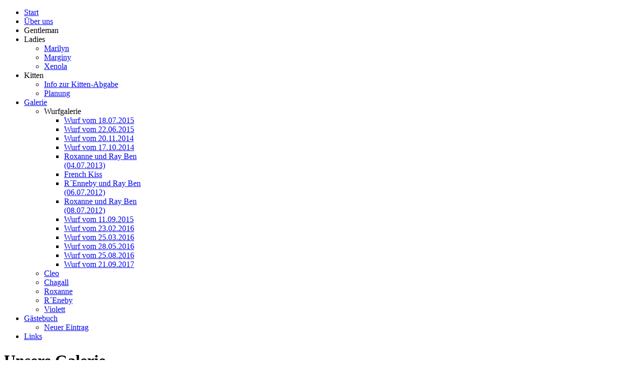

--- FILE ---
content_type: text/html; charset=utf-8
request_url: http://sirrahcoons.de/sirrahcoons-galerie
body_size: 5396
content:
<!DOCTYPE html PUBLIC "-//W3C//DTD XHTML 1.0 Transitional//EN" "http://www.w3.org/TR/xhtml1/DTD/xhtml1-transitional.dtd">
<html xmlns="http://www.w3.org/1999/xhtml" xml:lang="de-de" lang="de-de" >
<head>
<link rel="stylesheet" href="/plugins/system/rokbox/assets/styles/css-0080410c4b23ad58fb14fc3c91b97c24.php" type="text/css" />


<link rel="stylesheet" href="/libraries/gantry/css/css-b825f3c52f788bffb336b70841e64d5d.php" type="text/css" />


<link rel="stylesheet" href="/templates/rt_reflex/css/css-f0ff16199887be7c1d2bbd9c3bff073f.php" type="text/css" />


<link rel="stylesheet" href="/modules/mod_rokgallery/templates/grid/css-e731e93d41587b2b0f552ba238cafbf0.php" type="text/css" />


<link rel="stylesheet" href="/modules/mod_rokgallery/templates/grid/light/css-bc31b451fc22a2621376615cfdcf4ab6.php" type="text/css" />


<script type="text/javascript" src="/cache/js-f06b93f5f07a4b3eda5b084cd4be58b2.php"></script>


    <base href="http://sirrahcoons.de/sirrahcoons-galerie" />
  <meta http-equiv="content-type" content="text/html; charset=utf-8" />
  <meta name="keywords" content="sirrahcoons, sirrahcoon, Renata Bönecker, maine coon" />
  <meta name="description" content="Unser Ziel ist, typvolle Coonies mit aufgeschlossenem und freundlichem Wesen zu züchten. Dass die Gesundheit an erster Stelle steht ist für uns selbstverständlich..." />
  <meta name="generator" content="Joomla! - Open Source Content Management" />
  <title>Galerie</title>
  <link href="/favicon.ico" rel="shortcut icon" type="image/vnd.microsoft.icon" />
  
  
  
  
  
  
  
  
  
  
  
  
  
  
  
  <style type="text/css">
body #rt-logo {width:620px;height:106px;}
  </style>
  
  
  
  
  
  
  
  
  
  
  
  
  
  
  
  <script type="text/javascript">
window.addEvent('load', function() {
				new JCaption('img.caption');
			});if (typeof RokBoxSettings == 'undefined') RokBoxSettings = {pc: '100'}window.addEvent("domready", function() {
				new ScrollModules('rt-content-top', {duration: 600, transition: Fx.Transitions.Expo.easeInOut, autoplay: 0, delay: 5000});
new ScrollModules('rt-content-bottom', {duration: 600, transition: Fx.Transitions.Expo.easeInOut, autoplay: 0, delay: 5000});

			});window.addEvent('domready', function() {new GantrySmartLoad({'offset': {'x': 200, 'y': 200}, 'placeholder': '/templates/rt_reflex/images/blank.gif', 'exclusion': ['']}); });
			window.addEvent('domready', function() {
				var modules = ['rt-block'];
				var header = ['h3','h2:not(.itemTitle)','h1'];
				GantryBuildSpans(modules, header);
			});
		InputsExclusion.push('.content_vote','\#rt-popup','\#vmMainPage')window.addEvent("domready", function(){ new SmoothScroll(); });            window.addEvent('domready', function() {
                new Fusion('ul.menutop', {
                    pill: 0,
                    effect: 'slide and fade',
                    opacity:  1,
                    hideDelay:  500,
                    centered:  0,
                    tweakInitial: {'x': -10, 'y': -10},
                    tweakSubsequent: {'x':  0, 'y':  0},
                    tweakSizes: {'width': 20, 'height': 20},
                    menuFx: {duration:  300, transition: Fx.Transitions.Circ.easeOut},
                    pillFx: {duration:  400, transition: Fx.Transitions.Back.easeOut}
                });
            });
            
  </script>
</head>
  <body  class="backgroundlevel-med cssstyle-style1 readonstyle-button font-family-helvetica font-size-is-default menu-type-fusionmenu inputstyling-enabled-1 typography-style-light col12 option-com-content menu-sirrahcoons-galerie ">
    <div id="rt-page-surround">
      <div class="rt-container">
        <div class="rt-container-bg">
                    <div id="rt-drawer">
                        <div class="clear"></div>
          </div>
                                        <div id="rt-header">
            <div class="rt-grid-12 rt-alpha rt-omega">
    			<div class="rt-block logo-block">
								<div class="centered">
				    	    		<a href="/" id="rt-logo"></a>
								</div>
				    		</div>
	    
</div>
            <div class="clear"></div>
          </div>
                              <div id="rt-navigation"><div id="rt-navigation2">
            <div class="rt-grid-12 rt-alpha rt-omega">
    	<div class="rt-block menu-block">
		<div class="rt-fusionmenu">
<div class="nopill">
<div class="rt-menubar">
    <ul class="menutop level1 " >
                        <li class="item101 root" >
                        	                <a class="orphan item bullet" href="/"  >
                    <span>
                                        Start                                                            </span>
                </a>
            
                    </li>
                                <li class="item149 root" >
                        	                <a class="orphan item bullet" href="/sirrahcoons-wir-ueber-uns"  >
                    <span>
                                        Über uns                                                            </span>
                </a>
            
                    </li>
                                <li class="item108 root" >
                            <span class="orphan item bullet nolink">
                    <span>
                                            Gentleman                                                            </span>
                </span>
            
                    </li>
                                <li class="item109 parent root" >
                            <span class="daddy item bullet nolink">
                    <span>
                                            Ladies                                                            <span class="daddyicon"></span>
                                        </span>
                </span>
            
                                                <div class="fusion-submenu-wrapper level2 " style="width:180px;">
                        
                        <ul class="level2" style="width:180px;">
                                                                                                        <li class="item229" >
                        	                <a class="orphan item bullet" href="/sirrahcoons-ladies/sirrahcoons-marilyn"  >
                    <span>
                                        Marilyn                                                            </span>
                </a>
            
                    </li>
                                                                                                                                                <li class="item238" >
                        	                <a class="orphan item bullet" href="/sirrahcoons-ladies/sirrahcoons-marginy"  >
                    <span>
                                        Marginy                                                            </span>
                </a>
            
                    </li>
                                                                                                                                                <li class="item232" >
                        	                <a class="orphan item bullet" href="/sirrahcoons-ladies/xenola"  >
                    <span>
                                        Xenola                                                             </span>
                </a>
            
                    </li>
                                                                                            </ul>

                                                <div class="drop-bot"></div>
                    </div>
                                    </li>
                                <li class="item110 parent root" >
                            <span class="daddy item bullet nolink">
                    <span>
                                            Kitten                                                            <span class="daddyicon"></span>
                                        </span>
                </span>
            
                                                <div class="fusion-submenu-wrapper level2 " style="width:180px;">
                        
                        <ul class="level2" style="width:180px;">
                                                                                                        <li class="item187" >
                        	                <a class="orphan item bullet" href="/sirracoons-kitten/info-zur-kitten-abgabe"  >
                    <span>
                                        Info zur Kitten-Abgabe                                                            </span>
                </a>
            
                    </li>
                                                                                                                                                <li class="item150" >
                        	                <a class="orphan item bullet" href="/sirracoons-kitten/sirrahcoons-planungen"  >
                    <span>
                                        Planung                                                            </span>
                </a>
            
                    </li>
                                                                                            </ul>

                                                <div class="drop-bot"></div>
                    </div>
                                    </li>
                                <li class="item118 parent active root" >
                        	                <a class="daddy item bullet active-to-top" href="/sirrahcoons-galerie"  >
                    <span>
                                        Galerie                                                            <span class="daddyicon"></span>
                                        </span>
                </a>
            
                                                <div class="fusion-submenu-wrapper level2 " style="width:180px;">
                        
                        <ul class="level2" style="width:180px;">
                                                                                                        <li class="item111 parent" >
                            <span class="daddy item bullet nolink">
                    <span>
                                            Wurfgalerie                                                            </span>
                </span>
            
                                                <div class="fusion-submenu-wrapper level3 " style="width:180px;">
                        
                        <ul class="level3" style="width:180px;">
                                                                                                        <li class="item233" >
                        	                <a class="orphan item bullet" href="/sirrahcoons-galerie/sirrahcons-wuerfe-kitten/wurf18-07-2015"  >
                    <span>
                                        Wurf vom 18.07.2015                                                            </span>
                </a>
            
                    </li>
                                                                                                                                                <li class="item234" >
                        	                <a class="orphan item bullet" href="/sirrahcoons-galerie/sirrahcons-wuerfe-kitten/wurf-22-06-2015"  >
                    <span>
                                        Wurf vom 22.06.2015                                                            </span>
                </a>
            
                    </li>
                                                                                                                                                <li class="item230" >
                        	                <a class="orphan item bullet" href="/sirrahcoons-galerie/sirrahcons-wuerfe-kitten/sirracoons-kitten-6"  >
                    <span>
                                        Wurf vom 20.11.2014                                                            </span>
                </a>
            
                    </li>
                                                                                                                                                <li class="item228" >
                        	                <a class="orphan item bullet" href="/sirrahcoons-galerie/sirrahcons-wuerfe-kitten/sirracoons-kitten-5"  >
                    <span>
                                        Wurf vom 17.10.2014                                                            </span>
                </a>
            
                    </li>
                                                                                                                                                <li class="item221" >
                        	                <a class="orphan item bullet" href="/sirrahcoons-galerie/sirrahcons-wuerfe-kitten/r-enneby-und-ray-ben-2"  >
                    <span>
                                        Roxanne und Ray Ben (04.07.2013)                                                            </span>
                </a>
            
                    </li>
                                                                                                                                                <li class="item227" >
                        	                <a class="orphan item bullet" href="/sirrahcoons-galerie/sirrahcons-wuerfe-kitten/sirracoons-kitten-4"  >
                    <span>
                                        French Kiss                                                            </span>
                </a>
            
                    </li>
                                                                                                                                                <li class="item186" >
                        	                <a class="orphan item bullet" href="/sirrahcoons-galerie/sirrahcons-wuerfe-kitten/r-enneby-und-ray-ben-06-07-2012"  >
                    <span>
                                        R´Enneby und Ray Ben (06.07.2012)                                                            </span>
                </a>
            
                    </li>
                                                                                                                                                <li class="item185" >
                        	                <a class="orphan item bullet" href="/sirrahcoons-galerie/sirrahcons-wuerfe-kitten/roxanne-und-ray-ben-08-07-2012"  >
                    <span>
                                        Roxanne und Ray Ben (08.07.2012)                                                            </span>
                </a>
            
                    </li>
                                                                                                                                                <li class="item225" >
                        	                <a class="orphan item bullet" href="/sirrahcoons-galerie/sirrahcons-wuerfe-kitten/wurf11-09-2015"  >
                    <span>
                                        Wurf vom 11.09.2015                                                            </span>
                </a>
            
                    </li>
                                                                                                                                                <li class="item237" >
                        	                <a class="orphan item bullet" href="/sirrahcoons-galerie/sirrahcons-wuerfe-kitten/wurf23-02-2016"  >
                    <span>
                                        Wurf vom 23.02.2016                                                            </span>
                </a>
            
                    </li>
                                                                                                                                                <li class="item235" >
                        	                <a class="orphan item bullet" href="/sirrahcoons-galerie/sirrahcons-wuerfe-kitten/wurf25-03-2016"  >
                    <span>
                                        Wurf vom 25.03.2016                                                            </span>
                </a>
            
                    </li>
                                                                                                                                                <li class="item239" >
                        	                <a class="orphan item bullet" href="/sirrahcoons-galerie/sirrahcons-wuerfe-kitten/wurf25-03-2017"  >
                    <span>
                                        Wurf vom 28.05.2016                                                            </span>
                </a>
            
                    </li>
                                                                                                                                                <li class="item240" >
                        	                <a class="orphan item bullet" href="/sirrahcoons-galerie/sirrahcons-wuerfe-kitten/wurf-25-08-2016"  >
                    <span>
                                        Wurf vom 25.08.2016                                                            </span>
                </a>
            
                    </li>
                                                                                                                                                <li class="item241" >
                        	                <a class="orphan item bullet" href="/sirrahcoons-galerie/sirrahcons-wuerfe-kitten/wurf-21-09-2017"  >
                    <span>
                                        Wurf vom 21.09.2017                                                            </span>
                </a>
            
                    </li>
                                                                                            </ul>

                                                <div class="drop-bot"></div>
                    </div>
                                    </li>
                                                                                                                                                <li class="item161" >
                        	                <a class="orphan item bullet" href="/sirrahcoons-galerie/cleo"  >
                    <span>
                                        Cleo                                                            </span>
                </a>
            
                    </li>
                                                                                                                                                <li class="item158" >
                        	                <a class="orphan item bullet" href="/sirrahcoons-galerie/sirrahcoons-chagall"  >
                    <span>
                                        Chagall                                                            </span>
                </a>
            
                    </li>
                                                                                                                                                <li class="item155" >
                        	                <a class="orphan item bullet" href="/sirrahcoons-galerie/roxanne-of-kitty-crazy"  >
                    <span>
                                        Roxanne                                                            </span>
                </a>
            
                    </li>
                                                                                                                                                <li class="item156" >
                        	                <a class="orphan item bullet" href="/sirrahcoons-galerie/r-eneby-of-kitty-crazy"  >
                    <span>
                                        R´Eneby                                                            </span>
                </a>
            
                    </li>
                                                                                                                                                <li class="item219" >
                        	                <a class="orphan item bullet" href="/sirrahcoons-galerie/violett"  >
                    <span>
                                        Violett                                                            </span>
                </a>
            
                    </li>
                                                                                            </ul>

                                                <div class="drop-bot"></div>
                    </div>
                                    </li>
                                <li class="item152 parent root" >
                        	                <a class="daddy item bullet" href="/sirrahcoons-gaestebuch"  >
                    <span>
                                        Gästebuch                                                            <span class="daddyicon"></span>
                                        </span>
                </a>
            
                                                <div class="fusion-submenu-wrapper level2 " style="width:180px;">
                        
                        <ul class="level2" style="width:180px;">
                                                                                                        <li class="item178" >
                        	                <a class="orphan item bullet" href="/sirrahcoons-gaestebuch/entry/add"  >
                    <span>
                                        Neuer Eintrag                                                            </span>
                </a>
            
                    </li>
                                                                                            </ul>

                                                <div class="drop-bot"></div>
                    </div>
                                    </li>
                                <li class="item151 root" >
                        	                <a class="orphan item bullet" href="/links-von-sirrahcoons"  >
                    <span>
                                        Links                                                            </span>
                </a>
            
                    </li>
                    </ul>
</div>
<div class="clear"></div>
</div>
</div>	</div>
	
</div>
            <div class="clear"></div>
          </div></div>
                    <div id="rt-container-content">
                                    <div id="rt-body-surround">
                                                                                  
<div id="rt-main" class="mb12">
	<div class="rt-container">
		<div class="rt-grid-12">
															<div class="rt-block component-block">
						<div id="rt-mainbody">
							<div class="component-content rt-joomla">
								<div class="article-wrapper">
<div class="rt-article">
	<div class="rt-article-inner">				<div class="rt-article-right-col">	
									<div class="module-title">
				<h1 class="title">
											Unsere Galerie									</h1>
			</div>
					
		
		
		
		

								<p>&nbsp;</p>
<p>
<div id="rg-129" class="rokgallery-wrapper">
	<div class="rg-gm-container cols2">
		<div class="rg-gm-slice-container">
			<ul class="rg-gm-slice-list">
                				<li>
					<div class="rg-gm-slice-item">
		                <div class="rg-gm-slice">	               
		                				                	<a data-rokbox data-rokbox-album="Unsere Galerie" data-rokbox-title="" data-rokbox-caption=""  href="/media/rokgallery/9/95c4a27c-e949-4eef-d80b-97b233601283/e5cd060d-c812-4aec-fd69-a3ecc0687738.jpg">
			                		                		<img title="" alt="" src="/media/rokgallery/9/95c4a27c-e949-4eef-d80b-97b233601283/e5cd060d-c812-4aec-fd69-a3ecc0687738-thumb.jpg" width="430" height="380"/>
			                		                		</a>
		                			                </div>
		                		                <div class="rg-gm-info">
			                			                	<span class="rg-gm-title"></span>
			                			                			                	<span class="rg-gm-caption"></span>
			                		                </div>
		                		        	</div>
                </li>
			            				<li>
					<div class="rg-gm-slice-item">
		                <div class="rg-gm-slice">	               
		                				                	<a data-rokbox data-rokbox-album="Unsere Galerie" data-rokbox-title="" data-rokbox-caption=""  href="/media/rokgallery/8/8df80826-0639-4f3a-e47b-2b5f46c3051b/b2e36f84-a7e7-4bd8-90a3-2efd4e07d0f4.jpg">
			                		                		<img title="" alt="" src="/media/rokgallery/8/8df80826-0639-4f3a-e47b-2b5f46c3051b/b2e36f84-a7e7-4bd8-90a3-2efd4e07d0f4-thumb.jpg" width="430" height="380"/>
			                		                		</a>
		                			                </div>
		                		                <div class="rg-gm-info">
			                			                	<span class="rg-gm-title"></span>
			                			                			                	<span class="rg-gm-caption"></span>
			                		                </div>
		                		        	</div>
                </li>
			 
			</ul><ul class="rg-gm-slice-list">
			            				<li>
					<div class="rg-gm-slice-item">
		                <div class="rg-gm-slice">	               
		                				                	<a data-rokbox data-rokbox-album="Unsere Galerie" data-rokbox-title="" data-rokbox-caption=""  href="/media/rokgallery/c/ccc89512-a152-403f-b996-3bcb24e82409/8587927a-7bb1-4d30-af03-acfd3a705fb6.jpg">
			                		                		<img title="" alt="" src="/media/rokgallery/c/ccc89512-a152-403f-b996-3bcb24e82409/8587927a-7bb1-4d30-af03-acfd3a705fb6-thumb.jpg" width="430" height="380"/>
			                		                		</a>
		                			                </div>
		                		                <div class="rg-gm-info">
			                			                	<span class="rg-gm-title"></span>
			                			                			                	<span class="rg-gm-caption"></span>
			                		                </div>
		                		        	</div>
                </li>
			            				<li>
					<div class="rg-gm-slice-item">
		                <div class="rg-gm-slice">	               
		                				                	<a data-rokbox data-rokbox-album="Unsere Galerie" data-rokbox-title="... und ich!" data-rokbox-caption=""  href="/media/rokgallery/1/19f21798-9fe9-4700-d0e1-9c47b45315f6/97d00ad1-ca30-48ab-9b79-4b6b338b680c.jpg">
			                		                		<img title="... und ich!" alt="... und ich!" src="/media/rokgallery/1/19f21798-9fe9-4700-d0e1-9c47b45315f6/97d00ad1-ca30-48ab-9b79-4b6b338b680c-thumb.jpg" width="430" height="380"/>
			                		                		</a>
		                			                </div>
		                		                <div class="rg-gm-info">
			                			                	<span class="rg-gm-title">... und ich!</span>
			                			                			                	<span class="rg-gm-caption"></span>
			                		                </div>
		                		        	</div>
                </li>
			 
			</ul><ul class="rg-gm-slice-list">
			            				<li>
					<div class="rg-gm-slice-item">
		                <div class="rg-gm-slice">	               
		                				                	<a data-rokbox data-rokbox-album="Unsere Galerie" data-rokbox-title="Kann ich runter?" data-rokbox-caption=""  href="/media/rokgallery/f/fb2a494f-b6dd-405f-b174-7b75f6a0e337/f578f275-9048-406c-c0b8-4b42ff731856.jpg">
			                		                		<img title="Kann ich runter?" alt="Kann ich runter?" src="/media/rokgallery/f/fb2a494f-b6dd-405f-b174-7b75f6a0e337/f578f275-9048-406c-c0b8-4b42ff731856-thumb.jpg" width="430" height="380"/>
			                		                		</a>
		                			                </div>
		                		                <div class="rg-gm-info">
			                			                	<span class="rg-gm-title">Kann ich runter?</span>
			                			                			                	<span class="rg-gm-caption"></span>
			                		                </div>
		                		        	</div>
                </li>
			            				<li>
					<div class="rg-gm-slice-item">
		                <div class="rg-gm-slice">	               
		                				                	<a data-rokbox data-rokbox-album="Unsere Galerie" data-rokbox-title="" data-rokbox-caption=""  href="/media/rokgallery/f/ffc2d312-2ade-4b1e-b5e7-a2b281e3c24e/5bc899ca-857e-41aa-a1e2-955c166cb2a7.jpg">
			                		                		<img title="" alt="" src="/media/rokgallery/f/ffc2d312-2ade-4b1e-b5e7-a2b281e3c24e/5bc899ca-857e-41aa-a1e2-955c166cb2a7-thumb.jpg" width="430" height="380"/>
			                		                		</a>
		                			                </div>
		                		                <div class="rg-gm-info">
			                			                	<span class="rg-gm-title"></span>
			                			                			                	<span class="rg-gm-caption"></span>
			                		                </div>
		                		        	</div>
                </li>
			 
			</ul><ul class="rg-gm-slice-list">
			            				<li>
					<div class="rg-gm-slice-item">
		                <div class="rg-gm-slice">	               
		                				                	<a data-rokbox data-rokbox-album="Unsere Galerie" data-rokbox-title="Flash und Ginger" data-rokbox-caption=""  href="/media/rokgallery/3/35fbf395-ce89-450b-8e1b-bd105cd19057/b40b2086-9e6e-4438-c1c0-e70f255adbe0.jpg">
			                		                		<img title="Flash und Ginger" alt="Flash und Ginger" src="/media/rokgallery/3/35fbf395-ce89-450b-8e1b-bd105cd19057/b40b2086-9e6e-4438-c1c0-e70f255adbe0-thumb.jpg" width="430" height="380"/>
			                		                		</a>
		                			                </div>
		                		                <div class="rg-gm-info">
			                			                	<span class="rg-gm-title">Flash und Ginger</span>
			                			                			                	<span class="rg-gm-caption"></span>
			                		                </div>
		                		        	</div>
                </li>
			            				<li>
					<div class="rg-gm-slice-item">
		                <div class="rg-gm-slice">	               
		                				                	<a data-rokbox data-rokbox-album="Unsere Galerie" data-rokbox-title="" data-rokbox-caption=""  href="/media/rokgallery/6/6d1b29f4-f0e1-4bdf-96a0-b04370e5c7a8/b24f2fc4-dfbe-43cb-8798-6e7b659cea19.jpg">
			                		                		<img title="" alt="" src="/media/rokgallery/6/6d1b29f4-f0e1-4bdf-96a0-b04370e5c7a8/b24f2fc4-dfbe-43cb-8798-6e7b659cea19-thumb.jpg" width="430" height="380"/>
			                		                		</a>
		                			                </div>
		                		                <div class="rg-gm-info">
			                			                	<span class="rg-gm-title"></span>
			                			                			                	<span class="rg-gm-caption"></span>
			                		                </div>
		                		        	</div>
                </li>
			 
			</ul><ul class="rg-gm-slice-list">
			            				<li>
					<div class="rg-gm-slice-item">
		                <div class="rg-gm-slice">	               
		                				                	<a data-rokbox data-rokbox-album="Unsere Galerie" data-rokbox-title="" data-rokbox-caption=""  href="/media/rokgallery/f/f4ab01b4-bbd7-4151-c074-e6259296848c/87e4d7df-3a0a-47c7-f246-a94b23e74f65.jpg">
			                		                		<img title="" alt="" src="/media/rokgallery/f/f4ab01b4-bbd7-4151-c074-e6259296848c/87e4d7df-3a0a-47c7-f246-a94b23e74f65-thumb.jpg" width="430" height="380"/>
			                		                		</a>
		                			                </div>
		                		                <div class="rg-gm-info">
			                			                	<span class="rg-gm-title"></span>
			                			                			                	<span class="rg-gm-caption"></span>
			                		                </div>
		                		        	</div>
                </li>
			 
			</ul> 
			                        
    	</div>
	</div>
</div></p>						
						</div>
					</div>
</div>
</div>
							</div>
						</div>
						<div class="clear"></div>
					</div>
												</div>
				<div class="clear"></div>
	</div>
</div>
                                                      </div>
                        <div id="rt-footer-surround" >
                            <div id="rt-footer">
                <div class="rt-grid-6 rt-alpha">
                    <div class="nomarginbottom nopaddingbottom nopaddingleft">
                    <div class="rt-block">
								<div class="module-title"><h2 class="title">Über SirrahCoon's</h2></div>
                				<div class="module-content">
                	

<div class="customnomarginbottom nopaddingbottom nopaddingleft"  >
	<div class="rg-gm-slice floatleft"><img src="/images/stories/launcher/SirrahCoons-wir-ueber-uns.jpg" border="0" alt="Image" width="96" height="96" style="border: 0;" /></div>
<p>Unser Ziel ist, typvolle Coonies mit aufgeschlossenem und freundlichem Wesen zu züchten. Dass die Gesundheit an erster Stelle steht ist für uns selbstverständlich...</p>
<p><a class="readon" href="/sirrahcoons-wir-ueber-uns"><span>weiter lesen &gt;&gt; </span></a></p></div>
					<div class="clear"></div>
				</div>
            </div>
                </div>
			
</div>
<div class="rt-grid-6 rt-omega">
                    <div class="nopaddingleft">
                    <div class="rt-block">
								<div class="module-title"><h2 class="title">Bitte sprechen Sie uns an</h2></div>
                				<div class="module-content">
                	

<div class="customnopaddingleft"  >
	<p>Renata Bönecker<br /> Elsternhag 55<br /> 30627 Hannover<br /> <br /> Tel.: 0511 / 60 09 77 44 &nbsp;&nbsp; und&nbsp;&nbsp;&nbsp; 0178 / 66 741 60<br /> <br /> E-Mail: 
 <script type='text/javascript'>
 <!--
 var prefix = '&#109;a' + 'i&#108;' + '&#116;o';
 var path = 'hr' + 'ef' + '=';
 var addy94326 = 's&#105;rr&#97;hc&#111;&#111;ns' + '&#64;';
 addy94326 = addy94326 + 'gmx' + '&#46;' + 'd&#101;';
 var addy_text94326 = 's&#105;rr&#97;hc&#111;&#111;ns' + '&#64;' + 'gmx' + '&#46;' + 'd&#101;';
 document.write('<a ' + path + '\'' + prefix + ':' + addy94326 + '\'>');
 document.write(addy_text94326);
 document.write('<\/a>');
 //-->\n </script><script type='text/javascript'>
 <!--
 document.write('<span style=\'display: none;\'>');
 //-->
 </script>Diese E-Mail-Adresse ist vor Spambots geschützt! Zur Anzeige muss JavaScript eingeschaltet sein!
 <script type='text/javascript'>
 <!--
 document.write('</');
 document.write('span>');
 //-->
 </script></p>
<p><a href="/sirrahcoons-datenschutz">Datenschutz / Haftungsausschluss</a></p></div>
					<div class="clear"></div>
				</div>
            </div>
                </div>
			
</div>
                <div class="clear"></div>
             <!-- </div> -->
                                          <div id="rt-copyright">
                
                <div class="rt-grid-6 rt-alpha">
    	    <div class="rt-block">
			<span class="copytext">&copy; SirrahCoon's &amp; <a href="http://www.webxpress.de" target="_blank">Sven Kremsa</a></span>
		</div>
		
</div>
<div class="rt-grid-6 rt-omega">
    	    <div class="rt-block totop-block">
			<a href="#" id="gantry-totop"><span class="totop-desc">nach oben</span></a>
		</div>
		
</div>
                
                                
                
                </div>
              </div>
                                        </div>
                      </div>
        </div>
      </div>
                </div>
  </body>
</html>
